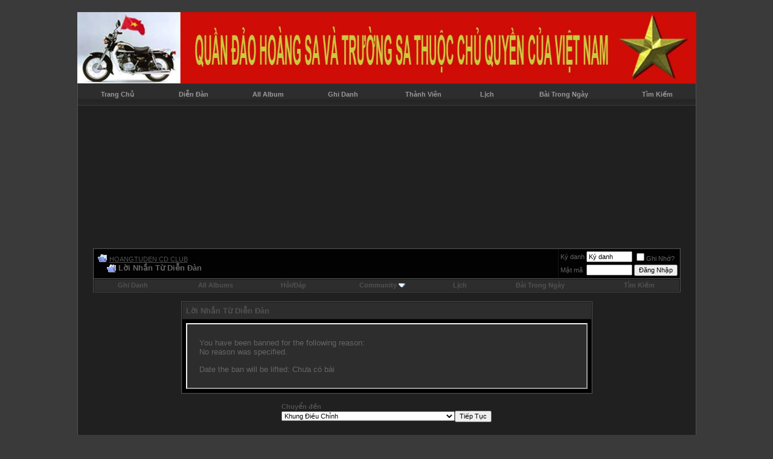

--- FILE ---
content_type: text/html; charset=utf-8
request_url: https://hoangtuden.com/online.php?s=05b396a323cff0d6ea3b66824de7f884
body_size: 7875
content:
<!DOCTYPE html PUBLIC "-//W3C//DTD XHTML 1.0 Transitional//EN" "http://www.w3.org/TR/xhtml1/DTD/xhtml1-transitional.dtd">
<html xmlns="http://www.w3.org/1999/xhtml" dir="ltr" lang="vn">
<head>
<meta name="robots" content="noindex,follow" />
<meta http-equiv="Content-Type" content="text/html; charset=utf-8" />
<meta name="generator" content="vBulletin 3.8.7" />

<meta name="keywords" content="cd club, saigon cd club, scdc, vietnamcdclub, hoangtuden, honda 125T benly, cd rider" />
<meta name="description" content="Sân chơi của CD CLUB" />


<!-- CSS Stylesheet -->
<style type="text/css" id="vbulletin_css">
/**
* vBulletin 3.8.7 CSS
* Style: 'dark futura'; Style ID: 15
*/
body
{
	background: #3A3A3A;
	color: #515151;
	font: 10pt verdana, geneva, lucida, 'lucida grande', arial, helvetica, sans-serif;
		margin: 10px;
		padding: 10px;
}
a:link, body_alink
{
	color: #515151;
}
a:visited, body_avisited
{
	color: #515151;
}
a:hover, a:active, body_ahover
{
	color: #EF5D2A;
}
.page
{
	background: transparent;
	color: #515151;
}
td, th, p, li
{
	font: 10pt verdana, geneva, lucida, 'lucida grande', arial, helvetica, sans-serif;
}
.tborder
{
	background: #151515;
	color: #666666;
	border: 1px solid #515151;
}
.tcat
{
	background: #2D2D2D;
	color: #515151;
	font: bold 10pt verdana, geneva, lucida, 'lucida grande', arial, helvetica, sans-serif;
}
.tcat a:link, .tcat_alink
{
	color: #999999;
	text-decoration: none;
}
.tcat a:visited, .tcat_avisited
{
	color: #999999;
	text-decoration: none;
}
.tcat a:hover, .tcat a:active, .tcat_ahover
{
	color: #EF5D2A;
	text-decoration: underline;
}
.thead
{
	background: #222222 url(images/darkfutura/darkfutura_headbg.gif) repeat-x top left;
	color: #515151;
	font: bold 11px tahoma, verdana, geneva, lucida, 'lucida grande', arial, helvetica, sans-serif;
}
.thead a:link, .thead_alink
{
	color: #515151;
}
.thead a:visited, .thead_avisited
{
	color: #515151;
}
.thead a:hover, .thead a:active, .thead_ahover
{
	color: #EF5D2A;
}
.tfoot
{
	background: #222222 url(images/darkfutura/darkfutura_headbg.gif) repeat-x top left;
	color: #515151;
}
.tfoot a:link, .tfoot_alink
{
	color: #515151;
}
.tfoot a:visited, .tfoot_avisited
{
	color: #515151;
}
.tfoot a:hover, .tfoot a:active, .tfoot_ahover
{
	color: #EF5D2A;
}
.alt1, .alt1Active
{
	background: #020202;
	color: #666666;
}
.alt2, .alt2Active
{
	background: #020202;
	color: #666666;
}
.inlinemod
{
	background: #FFFFCC;
	color: #000000;
}
.wysiwyg
{
	background: #F5F5FF;
	color: #000000;
	font: 10pt verdana, geneva, lucida, 'lucida grande', arial, helvetica, sans-serif;
	margin: 5px 10px 10px 10px;
	padding: 0px;
}
.wysiwyg a:link, .wysiwyg_alink
{
	color: #22229C;
}
.wysiwyg a:visited, .wysiwyg_avisited
{
	color: #22229C;
}
.wysiwyg a:hover, .wysiwyg a:active, .wysiwyg_ahover
{
	color: #FF4400;
}
textarea, .bginput
{
	font: 10pt verdana, geneva, lucida, 'lucida grande', arial, helvetica, sans-serif;
}
.bginput option, .bginput optgroup
{
	font-size: 10pt;
	font-family: verdana, geneva, lucida, 'lucida grande', arial, helvetica, sans-serif;
}
.button
{
	font: 11px verdana, geneva, lucida, 'lucida grande', arial, helvetica, sans-serif;
}
select
{
	font: 11px verdana, geneva, lucida, 'lucida grande', arial, helvetica, sans-serif;
}
option, optgroup
{
	font-size: 11px;
	font-family: verdana, geneva, lucida, 'lucida grande', arial, helvetica, sans-serif;
}
.smallfont
{
	font: 11px verdana, geneva, lucida, 'lucida grande', arial, helvetica, sans-serif;
}
.time
{
	color: #EF5D2A;
}
.navbar
{
	font: 11px verdana, geneva, lucida, 'lucida grande', arial, helvetica, sans-serif;
}
.highlight
{
	color: #EF5D2A;
	font-weight: bold;
}
.fjsel
{
	background: #000000;
	color: #EF5D2A;
}
.fjdpth0
{
	background: #F7F7F7;
	color: #000000;
}
.panel
{
	background: #2D2D2D;
	color: #666666;
	padding: 10px;
	border: 2px outset;
}
.panelsurround
{
	background: #000;
	color: #666666;
}
legend
{
	color: #EF5D2A;
	font: 11px tahoma, verdana, geneva, lucida, 'lucida grande', arial, helvetica, sans-serif;
}
.vbmenu_control
{
	background: #2D2D2D;
	color: #515151;
	font: bold 11px tahoma, verdana, geneva, lucida, 'lucida grande', arial, helvetica, sans-serif;
	padding: 3px 6px 3px 6px;
	white-space: nowrap;
}
.vbmenu_control a:link, .vbmenu_control_alink
{
	color: #515151;
	text-decoration: none;
}
.vbmenu_control a:visited, .vbmenu_control_avisited
{
	color: #515151;
	text-decoration: none;
}
.vbmenu_control a:hover, .vbmenu_control a:active, .vbmenu_control_ahover
{
	color: #515151;
	text-decoration: underline;
}
.vbmenu_popup
{
	background: #000;
	color: #515151;
	border: 1px solid #515151;
}
.vbmenu_option
{
	background: #000;
	font: 11px verdana, geneva, lucida, 'lucida grande', arial, helvetica, sans-serif;
	white-space: nowrap;
	cursor: pointer;
}
.vbmenu_option a:link, .vbmenu_option_alink
{
	text-decoration: none;
}
.vbmenu_option a:visited, .vbmenu_option_avisited
{
	text-decoration: none;
}
.vbmenu_option a:hover, .vbmenu_option a:active, .vbmenu_option_ahover
{
	text-decoration: none;
}
.vbmenu_hilite
{
	background: #2D2D2D;
	font: 11px verdana, geneva, lucida, 'lucida grande', arial, helvetica, sans-serif;
	white-space: nowrap;
	cursor: pointer;
}
.vbmenu_hilite a:link, .vbmenu_hilite_alink
{
	text-decoration: none;
}
.vbmenu_hilite a:visited, .vbmenu_hilite_avisited
{
	text-decoration: none;
}
.vbmenu_hilite a:hover, .vbmenu_hilite a:active, .vbmenu_hilite_ahover
{
	text-decoration: none;
}
/* ***** styling for 'big' usernames on postbit etc. ***** */
.bigusername { font-size: 14pt; }

/* ***** small padding on 'thead' elements ***** */
td.thead, th.thead, div.thead { padding: 4px; }

/* ***** basic styles for multi-page nav elements */
.pagenav a { text-decoration: none; }
.pagenav td { padding: 2px 4px 2px 4px; }

/* ***** de-emphasized text */
.shade, a.shade:link, a.shade:visited { color: #777777; text-decoration: none; }
a.shade:active, a.shade:hover { color: #FF4400; text-decoration: underline; }
.tcat .shade, .thead .shade, .tfoot .shade { color: #DDDDDD; }

/* ***** define margin and font-size for elements inside panels ***** */
.fieldset { margin-bottom: 6px; }
.fieldset, .fieldset td, .fieldset p, .fieldset li { font-size: 11px; }
.headerwrap {
	background-image: url(images/darkfutura/darkfutura_headerbg.gif);
	background-repeat: repeat-x;
	height: 92px;
}
.headerR {
	background-image: url(images/darkfutura/darkfutura_headerR.gif);
	background-repeat: no-repeat;
	height: 92px;
	width: 21px;
}
.headerL {
	background-image: url(images/darkfutura/darkfutura_headerL.gif);
	background-repeat: no-repeat;
	height: 92px;
	width: 21px;
}
.headerwrap .headerlogo img {
	border-top-width: 0px;
	border-right-width: 0px;
	border-bottom-width: 0px;
	border-left-width: 0px;
}

.headerlogo {
	background-image: url(images/darkfutura/darkfutura_logo.gif);
	background-repeat: no-repeat;
	background-position: center top;
	height: 100px;
}
.navwrap {
	background-color: #272727;
	background-image: url(images/darkfutura/darkfutura_navbg.gif);
	background-repeat: repeat-x;
	height: 37px;
	border-right-width: 1px;
	border-left-width: 1px;
	border-right-style: solid;
	border-left-style: solid;
	border-right-color: #525151;
	border-left-color: #525151;
}
.cwrap {
	background-color: #202020;
	border-right-width: 1px;
	border-left-width: 1px;
	border-right-style: solid;
	border-left-style: solid;
	border-right-color: #525151;
	border-left-color: #525151;
}
.footerwrap {
	background-image: url(images/darkfutura/darkfutura_footbg.gif);
	background-repeat: repeat-x;
	height: 33px;
}
.footerL {
	background-image: url(images/darkfutura/darkfutura_footL.gif);
	background-repeat: no-repeat;
	height: 33px;
	width: 21px;
}
.footerR {
	background-image: url(images/darkfutura/darkfutura_footR.gif);
	background-repeat: no-repeat;
	height: 33px;
	width: 21px;
}
#navstyle{
	font-family:Tahoma, Arial, Helvetica, sans-serif;
	font-size: 11px;
	color: #FFFFFF;
	margin-top:0px;
	font-weight: bold;
}
#navstyle a{
	font-family:Tahoma,Arial, Helvetica, sans-serif;
	font-size: 11px;
	color: #999999;
	text-decoration: none;
	font-weight: bold;
}
#navstyle a:hover{
	font-family:Tahoma, Arial, Helvetica, sans-serif;
	font-size: 11px;
	color: #EF5D2A;
	text-decoration: underline;
	font-weight: bold;
}
</style>
<link rel="stylesheet" type="text/css" href="clientscript/vbulletin_important.css?v=387" />


<!-- / CSS Stylesheet -->

<script type="text/javascript" src="clientscript/yui/yahoo-dom-event/yahoo-dom-event.js?v=387"></script>
<script type="text/javascript" src="clientscript/yui/connection/connection-min.js?v=387"></script>
<script type="text/javascript">
<!--
var SESSIONURL = "s=c18eae5e2a20b8ef6005320a39d59bdb&";
var SECURITYTOKEN = "guest";
var IMGDIR_MISC = "images/misc";
var vb_disable_ajax = parseInt("0", 10);
// -->
</script>
<script type="text/javascript" src="clientscript/vbulletin_global.js?v=387"></script>
<script type="text/javascript" src="clientscript/vbulletin_menu.js?v=387"></script>


	<title>HOANGTUDEN CD CLUB</title>

</head>
<body>
<!-- logo -->
<a name="top"></a>
<table width="1024" border="0" align="center" cellpadding="0" cellspacing="0">
  <tr>
    <td class="headerwrap"><table width="100%" border="0" cellspacing="0" cellpadding="0">
      <tr>

	<td><img src="/images/truongsa-hoangsa.jpg" width="1025" height= "118"> <div align="left"
alt="HOANGTUDEN CD CLUB" width="218" height="100"></a></div></td>

	</tr>
    </table></td>
  </tr>
  <tr>
    <td class="navwrap">
    
    
    

       <!-- nav buttons bar -->

    <table id="navstyle" cellpadding="6" cellspacing="0" border="0" width="100%" align="center" style="border-top-width:0px">
    <tr align="center">
<td><a href="index.php?s=c18eae5e2a20b8ef6005320a39d59bdb">Trang Chủ</a></td>
<td><a href="frindex.php?s=c18eae5e2a20b8ef6005320a39d59bdb">Diễn Đàn</a></td>
<td><a href="all_albums.php?s=c18eae5e2a20b8ef6005320a39d59bdb">All Album</a></td>

        
            <td><a href="register.php?s=c18eae5e2a20b8ef6005320a39d59bdb" rel="nofollow">Ghi Danh</a></td>
        
        
       
        <td><a href="memberlist.php?s=c18eae5e2a20b8ef6005320a39d59bdb">Thành Viên</a></td>
        <td><a href="calendar.php?s=c18eae5e2a20b8ef6005320a39d59bdb">Lịch</a></td>
               
            
                
                <td><a href="search.php?s=c18eae5e2a20b8ef6005320a39d59bdb&amp;do=getdaily" accesskey="2">Bài Trong Ngày</a></td>
                
                <td id="navbar_search" ><a href="search.php?s=c18eae5e2a20b8ef6005320a39d59bdb" accesskey="4" rel="nofollow">Tìm Kiếm</a> </td>
            
            
        
        
        
    </tr>
    </table>

<!-- / nav buttons bar -->
    
    
    
    </td>
  </tr>
  <tr>
    <td valign="top" class="cwrap">
<!-- /logo -->

<center>

<br><iframe width="400" height="206" src="//w2.countingdownto.com/604921" frameborder="0"></iframe>
</center>

<!-- content table -->
<!-- open content container -->

<div align="center">
	<div class="page" style="width:100%; text-align:left">
		<div style="padding:0px 25px 0px 25px" align="left">




<br />

<!-- breadcrumb, login, pm info -->
<table class="tborder" cellpadding="6" cellspacing="1" border="0" width="100%" align="center">
<tr>
	<td class="alt1" width="100%">
		
			<table cellpadding="0" cellspacing="0" border="0">
			<tr valign="bottom">
				<td><a href="#" onclick="history.back(1); return false;"><img src="images/misc/navbits_start.gif" alt="Trở lại" border="0" /></a></td>
				<td>&nbsp;</td>
				<td width="100%"><span class="navbar"><a href="frindex.php?s=c18eae5e2a20b8ef6005320a39d59bdb" accesskey="1">HOANGTUDEN CD CLUB</a></span> </td>
			</tr>
			<tr>
				<td class="navbar" style="font-size:10pt; padding-top:1px" colspan="3"><a href="/online.php?s=05b396a323cff0d6ea3b66824de7f884"><img class="inlineimg" src="images/misc/navbits_finallink_ltr.gif" alt="Xem Thống Kê Mới" border="0" /></a> <strong>
	Lời Nhắn Từ Diễn Ðàn

</strong></td>
			</tr>
			</table>
		
	</td>

	<td class="alt2" nowrap="nowrap" style="padding:0px">
		<!-- login form -->
		<form action="login.php?do=login" method="post" onsubmit="md5hash(vb_login_password, vb_login_md5password, vb_login_md5password_utf, 0)">
		<script type="text/javascript" src="clientscript/vbulletin_md5.js?v=387"></script>
		<table cellpadding="0" cellspacing="3" border="0">
		<tr>
			<td class="smallfont" style="white-space: nowrap;"><label for="navbar_username">Ký danh</label></td>
			<td><input type="text" class="bginput" style="font-size: 11px" name="vb_login_username" id="navbar_username" size="10" accesskey="u" tabindex="101" value="Ký danh" onfocus="if (this.value == 'Ký danh') this.value = '';" /></td>
			<td class="smallfont" nowrap="nowrap"><label for="cb_cookieuser_navbar"><input type="checkbox" name="cookieuser" value="1" tabindex="103" id="cb_cookieuser_navbar" accesskey="c" />Ghi Nhớ?</label></td>
		</tr>
		<tr>
			<td class="smallfont"><label for="navbar_password">Mật mã</label></td>
			<td><input type="password" class="bginput" style="font-size: 11px" name="vb_login_password" id="navbar_password" size="10" tabindex="102" /></td>
			<td><input type="submit" class="button" value="Ðăng Nhập" tabindex="104" title="Nhập Tài khoản và Mật khẩu để đăng nhập, hoặc nhấn 'Đăng ký' để tạo một tài khoản mới." accesskey="s" /></td>
		</tr>
		</table>
		<input type="hidden" name="s" value="c18eae5e2a20b8ef6005320a39d59bdb" />
		<input type="hidden" name="securitytoken" value="guest" />
		<input type="hidden" name="do" value="login" />
		<input type="hidden" name="vb_login_md5password" />
		<input type="hidden" name="vb_login_md5password_utf" />
		</form>
		<!-- / login form -->
	</td>

</tr>
</table>
<!-- / breadcrumb, login, pm info -->

<!-- nav buttons bar -->
<div class="tborder" style="padding:1px; border-top-width:0px">
	<table cellpadding="0" cellspacing="0" border="0" width="100%" align="center">
	<tr align="center">
		
		
			<td class="vbmenu_control"><a href="register.php?s=c18eae5e2a20b8ef6005320a39d59bdb" rel="nofollow">Ghi Danh</a></td>
		
		<td class="vbmenu_control"><a href="all_albums.php?s=c18eae5e2a20b8ef6005320a39d59bdb">All Albums</a></td>
		<td class="vbmenu_control"><a rel="help" href="faq.php?s=c18eae5e2a20b8ef6005320a39d59bdb" accesskey="5">Hỏi/Ðáp</a></td>
		
			<td class="vbmenu_control"><a id="community" href="/online.php?&amp;nojs=1#community" rel="nofollow" accesskey="6">Community</a> <script type="text/javascript"> vbmenu_register("community"); </script></td>
		
		<td class="vbmenu_control"><a href="calendar.php?s=c18eae5e2a20b8ef6005320a39d59bdb">Lịch</a></td>
		
			
				
				<td class="vbmenu_control"><a href="search.php?s=c18eae5e2a20b8ef6005320a39d59bdb&amp;do=getdaily" accesskey="2">Bài Trong Ngày</a></td>
				
				<td class="vbmenu_control"><a id="navbar_search" href="search.php?s=c18eae5e2a20b8ef6005320a39d59bdb" accesskey="4" rel="nofollow">Tìm Kiếm</a> </td>
			
			
		
		
		
		</tr>
	</table>
</div>
<!-- / nav buttons bar -->

<br />






<!-- NAVBAR POPUP MENUS -->

	
	<!-- community link menu -->
	<div class="vbmenu_popup" id="community_menu" style="display:none;margin-top:3px" align="left">
		<table cellpadding="4" cellspacing="1" border="0">
		<tr><td class="thead">Community Links</td></tr>
		
		
		
					<tr><td class="vbmenu_option"><a href="album.php?s=c18eae5e2a20b8ef6005320a39d59bdb">Ảnh và Album</a></td></tr>
		
		
		
			<tr><td class="vbmenu_option"><a href="memberlist.php?s=c18eae5e2a20b8ef6005320a39d59bdb">Thành Viên</a></td></tr>
		
		
		</table>
	</div>
	<!-- / community link menu -->
	
	
	
	<!-- header quick search form -->
	<div class="vbmenu_popup" id="navbar_search_menu" style="display:none;margin-top:3px" align="left">
		<table cellpadding="4" cellspacing="1" border="0">
		<tr>
			<td class="thead">Kiếm Trong Diễn Ðàn</td>
		</tr>
		<tr>
			<td class="vbmenu_option" title="nohilite">
				<form action="search.php?do=process" method="post">

					<input type="hidden" name="do" value="process" />
					<input type="hidden" name="quicksearch" value="1" />
					<input type="hidden" name="childforums" value="1" />
					<input type="hidden" name="exactname" value="1" />
					<input type="hidden" name="s" value="c18eae5e2a20b8ef6005320a39d59bdb" />
					<input type="hidden" name="securitytoken" value="guest" />
					<div><input type="text" class="bginput" name="query" size="25" tabindex="1001" /><input type="submit" class="button" value="Tiếp Tục" tabindex="1004" /></div>
					<div style="margin-top:6px">
						<label for="rb_nb_sp0"><input type="radio" name="showposts" value="0" id="rb_nb_sp0" tabindex="1002" checked="checked" />Hiện theo chủ đề</label>
						&nbsp;
						<label for="rb_nb_sp1"><input type="radio" name="showposts" value="1" id="rb_nb_sp1" tabindex="1003" />Hiện theo bài viết</label>
					</div>
				</form>
			</td>
		</tr>
		
		<tr>
			<td class="vbmenu_option"><a href="tags.php?s=c18eae5e2a20b8ef6005320a39d59bdb" rel="nofollow">Tìm nhãn</a></td>
		</tr>
		
		<tr>
			<td class="vbmenu_option"><a href="search.php?s=c18eae5e2a20b8ef6005320a39d59bdb" accesskey="4" rel="nofollow">Kiếm Chi Tiết</a></td>
		</tr>
		<tr>
	<td class="vbmenu_option"><a href="post_thanks.php?s=c18eae5e2a20b8ef6005320a39d59bdb&amp;do=findallthanks">Find All Thanked Posts</a></td>
</tr>
		</table>
	</div>
	<!-- / header quick search form -->
	
	
	
<!-- / NAVBAR POPUP MENUS -->

<!-- PAGENAV POPUP -->
	<div class="vbmenu_popup" id="pagenav_menu" style="display:none">
		<table cellpadding="4" cellspacing="1" border="0">
		<tr>
			<td class="thead" nowrap="nowrap">Tới trang...</td>
		</tr>
		<tr>
			<td class="vbmenu_option" title="nohilite">
			<form action="frindex.php" method="get" onsubmit="return this.gotopage()" id="pagenav_form">
				<input type="text" class="bginput" id="pagenav_itxt" style="font-size:11px" size="4" />
				<input type="button" class="button" id="pagenav_ibtn" value="Tiếp Tục" />
			</form>
			</td>
		</tr>
		</table>
	</div>
<!-- / PAGENAV POPUP -->







<table class="tborder" cellpadding="6" cellspacing="1" border="0" width="70%" align="center">
<tr>
	<td class="tcat">Lời Nhắn Từ Diễn Ðàn</td>
</tr>
<tr>
	<td class="panelsurround" align="center">
	<div class="panel">
		<div align="left">

		
			<!-- main error message -->


			<div style="margin: 10px"><p>You have been banned for the following reason:<br />
No reason was specified.</p>

<p>Date the ban will be lifted: Chưa có bài</p></div>


			<!-- / main error message -->
		

		</div>
	</div>
	<!--
	<div style="margin-top:6px">
		<input type="submit" class="button" value="Trở lại" accesskey="s" onclick="history.back(1); return false" />
	</div>
	-->
	</td>
</tr>
</table>

<br />


<!-- forum jump -->
<table cellpadding="0" cellspacing="0" border="0" align="center">
<tr>
	<td><div class="smallfont" style="text-align:left; white-space:nowrap">
	<form action="forumdisplay.php" method="get">
	<input type="hidden" name="s" value="c18eae5e2a20b8ef6005320a39d59bdb" />
	<input type="hidden" name="daysprune" value="" />
	<strong>Chuyển đến</strong><br />
	<select name="f" onchange="this.form.submit();">
		<optgroup label="Chức Năng">
			<option value="cp" >Khung Ðiều Chỉnh</option>
			<option value="pm" >Nhắn tin</option>
			<option value="subs" >Ðang theo dõi</option>
			<option value="wol" >Phúc Trình Vãng Lai</option>
			<option value="search" >Kiếm Trong Diễn Ðàn</option>
			<option value="home" >Trang Ðầu</option>
		</optgroup>
		
		<optgroup label="Diễn Ðàn">
		<option value="64" class="fjdpth0" > Đại hội bầu cử Ban Điều Hành nhiệm kỳ 2009-2010</option>
<option value="5" class="fjdpth0" > THÔNG TIN CHUNG</option>
<option value="12" class="fjdpth1" >&nbsp; &nbsp;  Nội quy Diễn Đàn</option>
<option value="13" class="fjdpth1" >&nbsp; &nbsp;  Hoạt động xã hội</option>
<option value="14" class="fjdpth1" >&nbsp; &nbsp;  Xây dựng diễn đàn</option>
<option value="46" class="fjdpth1" >&nbsp; &nbsp;  Gia Đình HTĐ</option>
<option value="48" class="fjdpth1" >&nbsp; &nbsp;  Kho tư liệu</option>
<option value="4" class="fjdpth0" > CD BENLY VÀ CÁC LOẠI XE KHÁC</option>
<option value="15" class="fjdpth1" >&nbsp; &nbsp;  Thông tin chung về xe CD</option>
<option value="16" class="fjdpth1" >&nbsp; &nbsp;  Honda CD &amp; bạn</option>
<option value="19" class="fjdpth1" >&nbsp; &nbsp;  Tiệm sửa xe</option>
<option value="20" class="fjdpth2" >&nbsp; &nbsp; &nbsp; &nbsp;  Kinh nghiệm sửa xe Honda CD Benly</option>
<option value="21" class="fjdpth2" >&nbsp; &nbsp; &nbsp; &nbsp;  &quot;Độ&quot; xe</option>
<option value="30" class="fjdpth2" >&nbsp; &nbsp; &nbsp; &nbsp;  Bảo dưỡng, kỹ thuật và các vấn đề khác</option>
<option value="37" class="fjdpth1" >&nbsp; &nbsp;  Xe đó đây</option>
<option value="3" class="fjdpth0" > DẶM TRƯỜNG THIÊN LÝ</option>
<option value="22" class="fjdpth1" >&nbsp; &nbsp;  CD Club Tour</option>
<option value="43" class="fjdpth2" >&nbsp; &nbsp; &nbsp; &nbsp;  Sinh Nhật Hoangtuden 1</option>
<option value="58" class="fjdpth2" >&nbsp; &nbsp; &nbsp; &nbsp;  Sinh nhật Hoangtuden 2</option>
<option value="69" class="fjdpth2" >&nbsp; &nbsp; &nbsp; &nbsp;  Sinh nhật Hoangtuden 3</option>
<option value="73" class="fjdpth2" >&nbsp; &nbsp; &nbsp; &nbsp;  Sinh Nhật Hoangtuden 4</option>
<option value="77" class="fjdpth2" >&nbsp; &nbsp; &nbsp; &nbsp;  Sinh Nhật Hoangtuden 5</option>
<option value="80" class="fjdpth2" >&nbsp; &nbsp; &nbsp; &nbsp;  Sinh Nhật Hoangtuden 6</option>
<option value="82" class="fjdpth2" >&nbsp; &nbsp; &nbsp; &nbsp;  Sinh nhật Hoàngtuden 7</option>
<option value="86" class="fjdpth2" >&nbsp; &nbsp; &nbsp; &nbsp;  Hot hot !!! Sinh nhật Hoangtuden 8</option>
<option value="87" class="fjdpth2" >&nbsp; &nbsp; &nbsp; &nbsp;  Sinh nhật Hoangtuden 9</option>
<option value="88" class="fjdpth2" >&nbsp; &nbsp; &nbsp; &nbsp;  Sinh nhật Hoangtuden 10</option>
<option value="89" class="fjdpth2" >&nbsp; &nbsp; &nbsp; &nbsp;  Sinh nhật Hoangtuden 11</option>
<option value="90" class="fjdpth2" >&nbsp; &nbsp; &nbsp; &nbsp;  Sinh nhật Hoangtuden 12</option>
<option value="23" class="fjdpth1" >&nbsp; &nbsp;  Kinh nghiệm đi đường</option>
<option value="72" class="fjdpth2" >&nbsp; &nbsp; &nbsp; &nbsp;  Kỹ năng dã ngoại</option>
<option value="24" class="fjdpth1" >&nbsp; &nbsp;  Nhật ký những chuyến đi</option>
<option value="34" class="fjdpth1" >&nbsp; &nbsp;  Mọi miền đất nước</option>
<option value="50" class="fjdpth2" >&nbsp; &nbsp; &nbsp; &nbsp;  Miền Bắc</option>
<option value="51" class="fjdpth2" >&nbsp; &nbsp; &nbsp; &nbsp;  Miền Trung</option>
<option value="52" class="fjdpth2" >&nbsp; &nbsp; &nbsp; &nbsp;  Miền Nam</option>
<option value="62" class="fjdpth1" >&nbsp; &nbsp;  Bước ra thế giới</option>
<option value="6" class="fjdpth0" > HỘI QUÁN TAO ĐÀN</option>
<option value="17" class="fjdpth1" >&nbsp; &nbsp;  Thành viên tự giới thiệu</option>
<option value="26" class="fjdpth1" >&nbsp; &nbsp;  Văn nghệ - Thơ ca</option>
<option value="27" class="fjdpth1" >&nbsp; &nbsp;  Thể thao - Giải trí</option>
<option value="59" class="fjdpth2" >&nbsp; &nbsp; &nbsp; &nbsp;  Trò chơi CHINH PHỤC ĐỈNH OMEGA</option>
<option value="75" class="fjdpth2" >&nbsp; &nbsp; &nbsp; &nbsp;  Giải Bóng Đá Hoàng Tử Đen Cup Lần I</option>
<option value="76" class="fjdpth2" >&nbsp; &nbsp; &nbsp; &nbsp;  CLB XE ĐẠP HOÀNG TỬ ĐEN</option>
<option value="28" class="fjdpth2" >&nbsp; &nbsp; &nbsp; &nbsp;  Phim về xe moto</option>
<option value="31" class="fjdpth1" >&nbsp; &nbsp;  Nhiếp ảnh đường xa</option>
<option value="57" class="fjdpth2" >&nbsp; &nbsp; &nbsp; &nbsp;  Hình ảnh sưu tầm</option>
<option value="49" class="fjdpth1" >&nbsp; &nbsp;  Tùy bút</option>
<option value="7" class="fjdpth0" > NHỮNG NGƯỜI BẠN</option>
<option value="35" class="fjdpth1" >&nbsp; &nbsp;  Đồng Nai CD Club</option>
<option value="36" class="fjdpth1" >&nbsp; &nbsp;  Những nhóm khác</option>
<option value="42" class="fjdpth1" >&nbsp; &nbsp;  Bình Dương CD Club (BCDC)</option>
<option value="67" class="fjdpth1" >&nbsp; &nbsp;  CLB CDbenly Thăng Long - Hà Nội</option>
<option value="8" class="fjdpth0" > LINH TINH</option>
<option value="29" class="fjdpth1" >&nbsp; &nbsp;  HTĐ 1080</option>
<option value="10" class="fjdpth1" >&nbsp; &nbsp;  Xả xúp pắp</option>
<option value="18" class="fjdpth1" >&nbsp; &nbsp;  Thông tin offline</option>
<option value="68" class="fjdpth0" > CHỢ TRỜI</option>
<option value="38" class="fjdpth1" >&nbsp; &nbsp;  Mua</option>
<option value="39" class="fjdpth1" >&nbsp; &nbsp;  Bán</option>
<option value="61" class="fjdpth1" >&nbsp; &nbsp;  Đấu giá</option>

		</optgroup>
		
	</select><input type="submit" class="button" value="Tiếp Tục"  />
	</form>
</div></td>
</tr>
</table>
<!-- / forum jump -->


<br />



<br />
<div class="smallfont" align="center">Múi giờ GMT +7. Hiện tại là <span class="time">04:34 PM</span>.</div>
<br />


		</div>
	</div>
</div>

<!-- / close content container -->
<!-- /content area table -->
			<!-- Vietnamese keyboard -->
			<script>
			<!--
			var folder="./clientscript/";
			//-->
			</script>
			<script language='javascript1.3' src='./clientscript/vbulletin_kb_ctrl.js'></script>
			<!-- / Vietnamese keyboard -->
		

<form action="frindex.php" method="get" style="clear:left">

<table cellpadding="6" cellspacing="0" border="0" width="100%" class="page" align="center">
<tr>
	
		<td class="tfoot">
			<select name="styleid" onchange="switch_id(this, 'style')">
				<optgroup label="Xin Chọn Giao Diện">
					<option value="18" class="" >-- Christmas</option>
<option value="15" class="" selected="selected">-- dark futura</option>
<option value="19" class="" >-- Xuan Tan Mao</option>
<option value="21" class="" >-- Sosumi</option>

				</optgroup>
			</select>
		</td>
	
	
		<td class="tfoot">
			<select name="langid" onchange="switch_id(this, 'lang')">
				<optgroup label="Chọn Ngôn Ngữ">
					<option value="1" class="" >-- English (US)</option>
<option value="3" class="" selected="selected">-- Vietnamese</option>

				</optgroup>
			</select>
		</td>
	
	<td class="tfoot" align="right" width="100%">
		<div class="smallfont">
			<strong>
				<a href="sendmessage.php?s=c18eae5e2a20b8ef6005320a39d59bdb" rel="nofollow" accesskey="9">Liên Lạc</a> -
				
				
				
				<a href="archive/index.php">Lưu Trữ</a> -
				
				
				
				<a href="#top" onclick="self.scrollTo(0, 0); return false;">Trở Lên Trên</a>
			</strong>
		</div>
	</td>
</tr>
</table>

<br />

<div align="center">
	<div class="smallfont" align="center">
	<!-- Do not remove this copyright notice -->
	Powered by: vBulletin v3.x.x
 Copyright &copy;2000-2026, Jelsoft Enterprises Ltd.
	<!-- Do not remove this copyright notice -->
	</div>

	<div class="smallfont" align="center">
	<!-- Do not remove cronimage or your scheduled tasks will cease to function -->
	
	<!-- Do not remove cronimage or your scheduled tasks will cease to function -->

	
	</div>
</div>

</form>




<script type="text/javascript">
<!--
	// Main vBulletin Javascript Initialization
	vBulletin_init();
//-->
</script>

</body>
</html>

--- FILE ---
content_type: application/javascript
request_url: https://hoangtuden.com/clientscript/vbulletin_kb_ctrl.js
body_size: 10330
content:
/*======================================================================*\
|| #################################################################### ||
|| #           Vietnamese Keyboard ™ | Product for vBulletin          # ||
|| #                           July 21, 2006                          # ||
|| #################################################################### ||
\*======================================================================*/

// ################################ Set Default ################################

//VietTyping 1:ON, 0:OFF
on_off=1 
//VietTyping-mode 0:Auto, 1:Telex, 2:Vni, 3:VIQR
mod=0 
//Check vietnamese word  0:No-check, 1:Yes
dockspell=1 
//0,1  0=hoa`; 1=ho`a
Old=1 
//Input the id of the fields you don't want to let users type Vietnamese in, separated by a comma (,)
va="tb_homepage,imagestamp".split(',') 
///if not use cookies set this to 0
WebCookie=1 

// ####################### From here please don't change #######################

//Set id for Control Panel
radioID="auto,telex,vni,viqr,off,ckspell,old".split(",")

var agt=navigator.userAgent.toLowerCase(),alphabet="QWERTYUIOPASDFGHJKLZXCVBNM\ ",them,spellerr,setCookie,getCookie
var is_ie=((agt.indexOf("msie")!=-1)&&(agt.indexOf("opera")==-1)),S,F,J,R,X,D,oc,sk,saveStr,wi,frame,is_opera=false,D2,isKHTML=false
var ver=0,support=true,changed=false,specialChange=false,uni,uni2,g,h,SFJRX,DAWEO,Z,AEO,moc,trang,kl=0,tw5,range=null,doc,fID=document.getElementsByTagName("iframe")
skey=new Array(97,226,259,101,234,105,111,244,417,117,432,121,65,194,258,69,202,73,79,212,416,85,431,89)
var skey2="a,a,a,e,e,i,o,o,o,u,u,y,A,A,A,E,E,I,O,O,O,U,U,Y".split(','),A,E,O,whit=false,english="ĐÂĂƠƯÊÔ",lowen="đâăơưêô",ds1="d,D".split(","),db1=new Array(273,272)
os1="o,O,ơ,Ơ,ó,Ó,ò,Ò,ọ,Ọ,ỏ,Ỏ,õ,Õ,ớ,Ớ,ờ,Ờ,ợ,Ợ,ở,Ở,ỡ,Ỡ".split(","),ob1="ô,Ô,ô,Ô,ố,Ố,ồ,Ồ,ộ,Ộ,ổ,Ổ,ỗ,Ỗ,ố,Ố,ồ,Ồ,ộ,Ộ,ổ,Ổ,ỗ,Ỗ".split(",")
mocs1="o,O,ô,Ô,u,U,ó,Ó,ò,Ò,ọ,Ọ,ỏ,Ỏ,õ,Õ,ú,Ú,ù,Ù,ụ,Ụ,ủ,Ủ,ũ,Ũ,ố,Ố,ồ,Ồ,ộ,Ộ,ổ,Ổ,ỗ,Ỗ".split(",");mocb1="ơ,Ơ,ơ,Ơ,ư,Ư,ớ,Ớ,ờ,Ờ,ợ,Ợ,ở,Ở,ỡ,Ỡ,ứ,Ứ,ừ,Ừ,ự,Ự,ử,Ử,ữ,Ữ,ớ,Ớ,ờ,Ờ,ợ,Ợ,ở,Ở,ỡ,Ỡ".split(",")
trangs1="a,A,â,Â,á,Á,à,À,ạ,Ạ,ả,Ả,ã,Ã,ấ,Ấ,ầ,Ầ,ậ,Ậ,ẩ,Ẩ,ẫ,Ẫ".split(",");trangb1="ă,Ă,ă,Ă,ắ,Ắ,ằ,Ằ,ặ,Ặ,ẳ,Ẳ,ẵ,Ẵ,ắ,Ắ,ằ,Ằ,ặ,Ặ,ẳ,Ẳ,ẵ,Ẵ".split(",")
as1="a,A,ă,Ă,á,Á,à,À,ạ,Ạ,ả,Ả,ã,Ã,ắ,Ắ,ằ,Ằ,ặ,Ặ,ẳ,Ẳ,ẵ,Ẵ,ế,Ế,ề,Ề,ệ,Ệ,ể,Ể,ễ,Ễ".split(",");ab1="â,Â,â,Â,ấ,Ấ,ầ,Ầ,ậ,Ậ,ẩ,Ẩ,ẫ,Ẫ,ấ,Ấ,ầ,Ầ,ậ,Ậ,ẩ,Ẩ,ẫ,Ẫ,é,É,è,È,ẹ,Ẹ,ẻ,Ẻ,ẽ,Ẽ".split(",")
es1="e,E,é,É,è,È,ẹ,Ẹ,ẻ,Ẻ,ẽ,Ẽ".split(",");eb1="ê,Ê,ế,Ế,ề,Ề,ệ,Ệ,ể,Ể,ễ,Ễ".split(",")
arA="á,à,ả,ã,ạ,a,Á,À,Ả,Ã,Ạ,A".split(',');mocrA="ó,ò,ỏ,õ,ọ,o,ú,ù,ủ,ũ,ụ,u,Ó,Ò,Ỏ,Õ,Ọ,O,Ú,Ù,Ủ,Ũ,Ụ,U".split(',');erA="é,è,ẻ,ẽ,ẹ,e,É,È,Ẻ,Ẽ,Ẹ,E".split(',');orA="ó,ò,ỏ,õ,ọ,o,Ó,Ò,Ỏ,Õ,Ọ,O".split(',')
aA="ấ,ầ,ẩ,ẫ,ậ,â,Ấ,Ầ,Ẩ,Ẫ,Ậ,Â".split(',');mocA="ớ,ờ,ở,ỡ,ợ,ơ,ứ,ừ,ử,ữ,ự,ư,Ớ,Ờ,Ở,Ỡ,Ợ,Ơ,Ứ,Ừ,Ử,Ữ,Ự,Ư".split(',');trangA="ắ,ằ,ẳ,ẵ,ặ,ă,Ắ,Ằ,Ẳ,Ẵ,Ặ,Ă".split(',');eA="ế,ề,ể,ễ,ệ,ê,Ế,Ề,Ể,Ễ,Ệ,Ê".split(',');oA="ố,ồ,ổ,ỗ,ộ,ô,Ố,Ồ,Ổ,Ỗ,Ộ,Ô".split(',')

function notWord(w) {
	var str="\ \r\n#,\\;.:-_()<>+-*/=?!\"$%{}[]\'~|^\@\&\t"+fcc(160)
	return (str.indexOf(w)>=0)
}
function nan(w) {
	if ((isNaN(w))||(w=='e')) return true
	else return false
}
function mozGetText(obj) {
	var v,pos,w="";g=1
	v=(obj.data)?obj.data:obj.value
	if(v.length<=0) return false
	if(!obj.data) {
		if(!obj.setSelectionRange) return false
		pos=obj.selectionStart
	} else pos=obj.pos
	if(obj.selectionStart!=obj.selectionEnd) return new Array("",pos)
	while(1) {
		if(pos-g<0) break
		else if(notWord(v.substr(pos-g,1))) { if(v.substr(pos-g,1)=="\\") w=v.substr(pos-g,1)+w; break }
		else w=v.substr(pos-g,1)+w; g++
	}
	return new Array(w,pos)
}
function start(obj,key) {
	var w="",nnc;oc=obj;uni2=false
	if(mod==0) { uni="D,A,E,O,W,W".split(','); uni2="9,6,6,6,7,8".split(','); D2="DAWEO6789" }
	else if(mod==1) { uni="D,A,E,O,W,W".split(','); D2="DAWEO" }
	else if(mod==2) { uni="9,6,6,6,7,8".split(','); D2="6789" }
	else if(mod==3) { uni="D,^,^,^,+,(".split(','); D2="D^+(" }
	if(!is_ie) {
		key=fcc(key.which)
		w=mozGetText(obj)
		if(D2.indexOf(up(key))>=0) nnc=true
		else nnc=false
		if((!w)||(obj.sel)) return
		main(w[0],key,w[1],uni,nnc)
		if(!dockspell) w=mozGetText(obj)
		if((w)&&(uni2)&&(!changed)) main(w[0],key,w[1],uni2,nnc)
	} else {
		obj=ieGetText(obj)
		if(obj) {
			var sT=obj.cW.text
			w=main(obj.cW.text,key,0,uni,false)
			if((uni2)&&((w==sT)||(typeof(w)=='undefined'))) w=main(obj.cW.text,key,0,uni2,false)
			if(w) obj.cW.text=w
		}
	}
	if(D2.indexOf(up(key))>=0) {
		if(!is_ie) {
			w=mozGetText(obj)
			if(!w) return
			normC(w[0],key,w[1])
		} else if(typeof(obj)=="object") { 
			obj=ieGetText(obj)
			if(obj) {
				w=obj.cW.text
				if(!changed) { w+=key; changed=true }
				obj.cW.text=w
				w=normC(w,key,0)
				if(w) { obj=ieGetText(obj); obj.cW.text=w }
			}
		} 
	}
}
function ieGetText(obj) {
	var caret=obj.document.selection.createRange(),w=""
	if(caret.text) caret.text=""
	else {
		while(1) {
			caret.moveStart("character",-1)
			if(w.length==caret.text.length) break
			w=caret.text
			if(notWord(w.charAt(0))) {
				if(w.charCodeAt(0)==13) w=w.substr(2)
				else if(w.charAt(0)!="\\") w=w.substr(1)
				break
			}
		}
	}
	if(w.length) {
		caret.collapse(false)
		caret.moveStart("character",-w.length)
		obj.cW=caret.duplicate()
		return obj
	} else return false
}
function ie_replaceChar(w,pos,c) {
	var r="",uc=0
	if(isNaN(c)) uc=up(c)
	if((whit)&&(up(w.substr(w.length-pos-1,1))=='U')&&(pos!=1)&&(up(w.substr(w.length-pos-2,1))!='Q')) {
		whit=false
		if((up(unV(fcc(c)))=="Ơ")||(uc=="O")) {
			if(w.substr(w.length-pos-1,1)=='u') r=fcc(432)
			else r=fcc(431)
		}
		if(uc=="O") {
			if(c=="o") c=417
			else c=416
		}
	}
	if(!isNaN(c)) {
		changed=true;r+=fcc(c)
		return w.substr(0,w.length-pos-r.length+1)+r+w.substr(w.length-pos+1)
	} else return w.substr(0,w.length-pos)+c+w.substr(w.length-pos+1)
}
function tr(k,w,by,sf,i) {
	var r,pos=findC(w,k,sf)
	if(pos) {
		if(pos[1]) {
			if(is_ie) return ie_replaceChar(w,pos[0],pos[1])
			else return replaceChar(oc,i-pos[0],pos[1])
		} else {
			var c,pC=w.substr(w.length-pos,1),cmp;r=sf
			for(g=0;g<r.length;g++) {
				if((nan(r[g]))||(r[g]=="e")) cmp=pC
				else cmp=pC.charCodeAt(0)
				if(cmp==r[g]) {
					if(!nan(by[g])) c=by[g]
					else c=by[g].charCodeAt(0)
					if(is_ie) return ie_replaceChar(w,pos,c)
					else return replaceChar(oc,i-pos,c)
				}
			}
		}
	}
	return false
}
function main(w,k,i,a,nnc) {
	var uk=up(k),bya=new Array(db1,ab1,eb1,ob1,mocb1,trangb1),got=false,t="d,D,a,A,a,A,o,O,u,U,e,E,o,O".split(",")
	var sfa=new Array(ds1,as1,es1,os1,mocs1,trangs1),by=new Array(),sf=new Array()
	if((mod==2)||((mod==0)&&(a[0]=="9"))) {
		DAWEO="6789";SFJRX="12534";S="1";F="2";J="5";R="3";X="4";Z="0";D="9";FRX="234";AEO="6";moc="7";trang="8";them="678";A="^";E="^";O="^"
	} else if(mod==3) {
		DAWEO="^+(D";SFJRX="'`.?~";S="'";F="`";J=".";R="?";X="~";Z="-";D="D";FRX="`?~";AEO="^";moc="+";trang="(";them="^+(";A="^";E="^";O="^"
	} else if((mod==1)||((mod==0)&&(a[0]=="D"))) {
		SFJRX="SFJRX";DAWEO="DAWEO";D='D';S='S';F='F';J='J';R='R';X='X';Z='Z';FRX="FRX";them="AOEW";trang="W";moc="W";A="A";E="E";O="O"
	}
	if(SFJRX.indexOf(uk)>=0) {
		var ret=sr(w,k,i); got=true
		if(ret) return ret
	} else if(uk==Z) {
		sf=repSign(null)
		for(h=0;h<english.length;h++) {
			sf[sf.length]=lowen.charCodeAt(h)
			sf[sf.length]=english.charCodeAt(h)
		}
		for(h=0;h<5;h++) for(g=0;g<skey.length;g++) by[by.length]=skey[g]
		for(h=0;h<t.length;h++) by[by.length]=t[h]
		got=true
	}
	else for(h=0;h<a.length;h++) if(a[h]==uk) { got=true; by=by.concat(bya[h]); sf=sf.concat(sfa[h]) }
	if(uk==moc) whit=true;
	if(!got) {
		if(nnc) return
		return normC(w,k,i)
	}
	return DAWEOZ(k,w,by,sf,i,uk)
}
function DAWEOZ(k,w,by,sf,i,uk) { if((DAWEO.indexOf(uk)>=0)||(Z.indexOf(uk)>=0)) return tr(k,w,by,sf,i) }
function normC(w,k,i) {
	var uk=up(k),u=repSign(null),fS,c,j,space=(k.charCodeAt(0)==32)?true:false
	if((!is_ie)&&(space)) return
	for(j=1;j<=w.length;j++) {
		for(h=0;h<u.length;h++) {
			if(u[h]==w.charCodeAt(w.length-j)) {
				if(h<=23) fS=S
				else if(h<=47) fS=F
				else if(h<=71) fS=J
				else if(h<=95) fS=R
				else fS=X
				c=skey[h%24]; if((alphabet.indexOf(uk)<0)&&(D2.indexOf(uk)<0)) return w; w=unV(w)
				if((!space)&&(!changed)) w+=k
				if(!is_ie) {
					var sp=oc.selectionStart,pos=sp
					if(!changed) {
						var sst=oc.scrollTop;pos+=k.length
						if(!oc.data) { oc.value=oc.value.substr(0,sp)+k+oc.value.substr(oc.selectionEnd);changed=true;oc.scrollTop=sst }
						else { oc.insertData(oc.pos,k);oc.pos++;range.setEnd(oc,oc.pos);specialChange=true }
					}
					if(!oc.data) oc.setSelectionRange(pos,pos)
					if(!ckspell(w,fS)) {
						replaceChar(oc,i-j,c)
						if(!oc.data) {
							var a=new Array(D)
							main(w,fS,pos,a,false)
						} else {
							var ww=mozGetText(oc)
							var a=new Array(D)
							main(ww[0],fS,ww[1],a,false)
						}
					}
				} else {
					var ret=sr(w,fS,0)
					if((space)&&(ret)) ret+=fcc(32)
					if(ret) return ret
				}
			}
		}
	}
}
function nospell(w,k) { return false }
function ckspell(w,k) {
	w=unV(w); var exc="UOU,IEU".split(','),z,next=true,noE="UU,UOU,UOI,IEU,AO,IA,AI,AY,AU,AO".split(','),noBE="YEU",test,a,b
	var check=true,noM="UE,UYE,IU,EU,UY".split(','),noMT="AY,AU".split(','),noT="UA",t=-1,notV2="IAO"
	var uw=up(w),tw=uw,update=false,gi="IO",noAOEW="OE,OO,AO,EO,IA,AI".split(','),noAOE="OA"
	var notViet="AA,AE,EE,OU,YY,YI,IY,EY,EA,EI,II,IO,YO,YA,OOO".split(','),uk=up(k),twE,uw2=unV2(uw)
	var vSConsonant="B,C,D,G,H,K,L,M,N,P,Q,R,S,T,V,X".split(','),vDConsonant="CH,GI,KH,NGH,GH,NG,NH,PH,QU,TH,TR".split(',')
	var vDConsonantE="CH,NG,NH".split(','),sConsonant="C,P,T,CH".split(','),vSConsonantE="C,M,N,P,T".split(',')
	var noNHE="O,U,IE,Ô,Ơ,Ư,IÊ,Ă,Â,UYE,UYÊ,UO,ƯƠ,ƯO,UƠ,UA,ƯA,OĂ,OE,OÊ".split(','),oMoc="UU,UOU".split(',')
	if(FRX.indexOf(uk)>=0) for(a=0;a<sConsonant.length;a++) if(uw.substr(uw.length-sConsonant[a].length,sConsonant[a].length)==sConsonant[a]) return true
	for(a=0;a<uw.length;a++) {
		if("FJZW1234567890".indexOf(uw.substr(a,1))>=0) return true
		for(b=0;b<notViet.length;b++) {
			if(uw2.substr(a,notViet[b].length)==notViet[b]) {
				for(z=0;z<exc.length;z++) if(uw2.indexOf(exc[z])>=0) next=false
				if((next)&&((gi.indexOf(notViet[b])<0)||(a<=0)||(uw2.substr(a-1,1)!='G'))) return true
			}
		}
	}
	for(b=0;b<vDConsonant.length;b++) if(tw.indexOf(vDConsonant[b])==0){tw=tw.substr(vDConsonant[b].length);update=true;t=b;break}
	if(!update) for(b=0;b<vSConsonant.length;b++) if(tw.indexOf(vSConsonant[b])==0){tw=tw.substr(1);break}
	update=false;twE=tw
	for(b=0;b<vDConsonantE.length;b++) {
		if(tw.substr(tw.length-vDConsonantE[b].length)==vDConsonantE[b]) {
			tw=tw.substr(0,tw.length-vDConsonantE[b].length)
			if(b==2){
				for(z=0;z<noNHE.length;z++) if(tw==noNHE[z]) return true
				if((uk==trang)&&((tw=="OA")||(tw=="A"))) return true
			}
			update=true;break
		}
	}
	if(!update) for(b=0;b<vSConsonantE.length;b++) if(tw.substr(tw.length-1)==vSConsonantE[b]){tw=tw.substr(0,tw.length-1);break}
	if(tw) {
		for(a=0;a<vDConsonant.length;a++) {
			for(b=0;b<tw.length;b++) { if(tw.substr(b,vDConsonant[a].length)==vDConsonant[a]) return true }
		}
		for(a=0;a<vSConsonant.length;a++) { if(tw.indexOf(vSConsonant[a])>=0) return true }
	}
	test=tw.substr(0,1)
	if((t==3)&&((test=="A")||(test=="O")||(test=="U")||(test=="Y"))) return true
	if((t==5)&&((test=="E")||(test=="I")||(test=="Y"))) return true
	uw2=unV2(tw)
	if(uw2==notV2) return true
	if(tw!=twE) for(z=0;z<noE.length;z++) if(uw2==noE[z]) return true
	if((tw!=uw)&&(uw2==noBE)) return true
	if(uk!=moc) for(z=0;z<oMoc.length;z++) if(tw==oMoc[z]) return true
	if((uw2.indexOf('UYE')>0)&&(uk=='E')) check=false
	if((them.indexOf(uk)>=0)&&(check)) {
		for(a=0;a<noAOEW.length;a++) if(uw2.indexOf(noAOEW[a])>=0) return true
		if(uk!=trang) if(uw2==noAOE) return true
		if((uk==trang)&&(trang!='W')) if(uw2==noT) return true
		if(uk==moc) for(a=0;a<noM.length;a++) if(uw2==noM[a]) return true
		if((uk==moc)||(uk==trang)) for(a=0;a<noMT.length;a++) if(uw2==noMT[a]) return true
	}
	tw5=tw
	if((uw2.charCodeAt(0)==272)||(uw2.charCodeAt(0)==273)) { if(uw2.length>4) return true }
	else if(uw2.length>3) return true
	return false
}
function DAWEOF(cc,k) {
	var ret=new Array(),kA=new Array(A,moc,trang,E,O),z,a;ret[0]=g
	var ccA=new Array(aA,mocA,trangA,eA,oA),ccrA=new Array(arA,mocrA,arA,erA,orA)
	for(a=0;a<kA.length;a++) if(k==kA[a]) for(z=0;z<ccA[a].length;z++) if(cc==ccA[a][z]) ret[1]=ccrA[a][z]
	if(ret[1]) return ret
	else return false
}
function findC(w,k,sf) {
	if(((mod==3)||(mod==3))&&(w.substr(w.length-1,1)=="\\")) return new Array(1,k.charCodeAt(0))
	var str="",res,cc="",pc="",tE="",vowA=new Array(),s="ÂĂÊÔƠƯêâăơôư",c=0,dn=false,uw=up(w),tv
	var DAWEOFA=aA.join()+eA.join()+mocA.join()+trangA.join()+oA.join()+english;DAWEOFA=up(DAWEOFA)
	for(g=0;g<sf.length;g++) {
		if(nan(sf[g])) str+=sf[g]
		else str+=fcc(sf[g])
	}
	var uk=up(k),i=w.length,uni_array=repSign(k),w2=up(unV2(unV(w))),dont="ƯA,ƯU".split(',')
	if (DAWEO.indexOf(uk)>=0) {
		if(uk==moc) {
			if((w2.indexOf("UU")>=0)&&(tw5!=dont[1])) {
				if(w2.indexOf("UU")==(w.length-2)) res=2
				else return false
			} else if(w2.indexOf("UOU")>=0) {
				if(w2.indexOf("UOU")==(w.length-3)) res=2
				else return false
			}
		}
		if(!res) {
			for(g=1;g<=w.length;g++) {
				cc=w.substr(w.length-g,1)
				pc=up(w.substr(w.length-g-1,1))
				uc=up(cc)
				for(h=0;h<dont.length;h++) if((tw5==dont[h])&&(tw5==unV(pc+uc))) dn=true
				if(dn) { dn=false; continue }
				if(str.indexOf(uc)>=0) {
					if(((uk==moc)&&(unV(uc)=="U")&&(up(unV(w.substr(w.length-g+1,1)))=="A"))||((uk==trang)&&(unV(uc)=='A')&&(unV(pc)=='U'))) {
						if(unV(uc)=="U") tv=1
						else tv=2
						ccc=up(w.substr(w.length-g-tv,1))
						if(ccc!="Q") res=g+tv-1
						else if(uk==trang) res=g
						else if(moc!=trang) return false
					} else res=g
					if((!whit)||(uw.indexOf("Ư")<0)||(uw.indexOf("W")<0)) break
				} else if(DAWEOFA.indexOf(uc)>=0) {
					if(uk==D) {
						if(cc=="đ") res=new Array(g,'d')
						else if(cc=="Đ") res=new Array(g,'D')
					} else res=DAWEOF(cc,uk)
					if(res) break
				}
			}
		}
	}
	if((uk!=Z)&&(DAWEO.indexOf(uk)<0)) { var tEC=retKC(uk); for (g=0;g<tEC.length;g++) tE+=fcc(tEC[g]) }
	for(g=1;g<=w.length;g++) {
		if(DAWEO.indexOf(uk)<0) {
			cc=up(w.substr(w.length-g,1))
			pc=up(w.substr(w.length-g-1,1))
			if(str.indexOf(cc)>=0) {
				if(cc=='U') {
					if(pc!='Q') { c++;vowA[vowA.length]=g }
				} else if(cc=='I') {
					if((pc!='G')||(c<=0)) { c++;vowA[vowA.length]=g }
				} else { c++;vowA[vowA.length]=g }
			} else if(uk!=Z) {
				for(h=0;h<uni_array.length;h++) if(uni_array[h]==w.charCodeAt(w.length-g)) {
					if(spellerr(w,k)) return false
					return new Array(g,tEC[h%24])
				}
				for(h=0;h<tEC.length;h++) if(tEC[h]==w.charCodeAt(w.length-g)) return new Array(g,fcc(skey[h]))
			}
		}
	}
	if((uk!=Z)&&(typeof(res)!='object')) if(spellerr(w,k)) return false
	if(DAWEO.indexOf(uk)<0) {
		for(g=1;g<=w.length;g++) {
			if((uk!=Z)&&(s.indexOf(w.substr(w.length-g,1))>=0)) return g
			else if(tE.indexOf(w.substr(w.length-g,1))>=0) {
				for(h=0;h<tEC.length;h++) {
					if(w.substr(w.length-g,1).charCodeAt(0)==tEC[h]) return new Array(g,fcc(skey[h]))
				}
			}
		}
	}
	if(res) return res
	if((c==1)||(uk==Z)) return vowA[0]
	else if(c==2) {
		var v=2
		if(w.substr(w.length-1)==" ") v=3
		var ttt=up(w.substr(w.length-v,2))
		if((Old==0)&&((ttt=="UY")||(ttt=="OA")||(ttt=="OE"))) return vowA[0]
		var c2=0,fdconsonant,sc="BCD"+fcc(272)+"GHKLMNPQRSTVX",dc="CH,GI,KH,NGH,GH,NG,NH,PH,QU,TH,TR".split(',')
		for(h=1;h<=w.length;h++) {
			fdconsonant=false
			for(g=0;g<dc.length;g++) {
				if(up(w.substr(w.length-h-dc[g].length+1,dc[g].length)).indexOf(dc[g])>=0) {
					c2++;fdconsonant=true
					if(dc[g]!='NGH') h++
					else h+=2
				}
			}
			if(!fdconsonant) {
				if(sc.indexOf(up(w.substr(w.length-h,1)))>=0) c2++
				else break
			}
		}
		if((c2==1)||(c2==2)) return vowA[0]
		else return vowA[1]
	} else if(c==3) return vowA[1]
	else return false
}
function unV(w) {
	var u=repSign(null),b,a
	for(a=1;a<=w.length;a++) {
		for(b=0;b<u.length;b++) {
			if(u[b]==w.charCodeAt(w.length-a)) {
				w=w.substr(0,w.length-a)+fcc(skey[b%24])+w.substr(w.length-a+1)
			}
		}
	}
	return w
}
function unV2(w) {
	var a,b
	for(a=1;a<=w.length;a++) {
		for(b=0;b<skey.length;b++) {
			if(skey[b]==w.charCodeAt(w.length-a)) w=w.substr(0,w.length-a)+skey2[b]+w.substr(w.length-a+1)
		}
	}
	return w
}
function repSign(k) {
	var t=new Array(),u=new Array(),a,b
	for(a=0;a<5;a++) {
		if((k==null)||(SFJRX.substr(a,1)!=up(k))) {
			t=retKC(SFJRX.substr(a,1))
			for(b=0;b<t.length;b++) u[u.length]=t[b]
		}
	}
	return u
}
function sr(w,k,i) {
	var sf=getSF()
	pos=findC(w,k,sf)
	if(pos) {
		if(pos[1]) {
			if(!is_ie) replaceChar(oc,i-pos[0],pos[1])
			else return ie_replaceChar(w,pos[0],pos[1])
		} else {
			var c=retUni(w,k,pos)
			if (!is_ie) replaceChar(oc,i-pos,c)
			else return ie_replaceChar(w,pos,c)
		}
	}
	return false
}
function retUni(w,k,pos) {
	var u=retKC(up(k)),uC,lC,c=w.charCodeAt(w.length-pos),a
	for(a=0;a<skey.length;a++) if(skey[a]==c) {
		if(a<12) { lC=a;uC=a+12 }
		else { lC=a-12;uC=a }
		t=fcc(c);if(t!=up(t)) return u[lC]
		return u[uC]
	}
}
function replaceChar(o,pos,c) {
	var bb=false; if(!nan(c)) { var replaceBy=fcc(c),wfix=up(unV(fcc(c))); changed=true }
	else { var replaceBy=c; if((up(c)=="O")&&(whit)) bb=true }
	if(!o.data) {
		var savePos=o.selectionStart,sst=o.scrollTop
		if ((up(o.value.substr(pos-1,1))=='U')&&(pos<savePos-1)&&(up(o.value.substr(pos-2,1))!='Q')) {
			if((wfix=="Ơ")||(bb))
			{
				if (o.value.substr(pos-1,1)=='u') var r=fcc(432)
				else var r=fcc(431)
			}
			if(bb) {
				changed=true; if(c=="o") replaceBy="ơ"
				else replaceBy="Ơ"
			}
		}
		o.value=o.value.substr(0,pos)+replaceBy+o.value.substr(pos+1)
		if(r) o.value=o.value.substr(0,pos-1)+r+o.value.substr(pos)
		o.setSelectionRange(savePos,savePos);o.scrollTop=sst
	} else {
		if ((up(o.data.substr(pos-1,1))=='U')&&(pos<o.pos-1)) {
			if((wfix=="Ơ")||(bb))
			{
				if (o.data.substr(pos-1,1)=='u') var r=fcc(432)
				else var r=fcc(431)
			}
			if(bb) {
				changed=true; if(c=="o") replaceBy="ơ"
				else replaceBy="Ơ"
			}
		}
		o.deleteData(pos,1);o.insertData(pos,replaceBy)
		if(r) { o.deleteData(pos-1,1);o.insertData(pos-1,r) }
	}
	if(whit) whit=false
}
function retKC(k) {
	if(k==S) return new Array(225,7845,7855,233,7871,237,243,7889,7899,250,7913,253,193,7844,7854,201,7870,205,211,7888,7898,218,7912,221)
	if(k==F) return new Array(224,7847,7857,232,7873,236,242,7891,7901,249,7915,7923,192,7846,7856,200,7872,204,210,7890,7900,217,7914,7922)
	if(k==J) return new Array(7841,7853,7863,7865,7879,7883,7885,7897,7907,7909,7921,7925,7840,7852,7862,7864,7878,7882,7884,7896,7906,7908,7920,7924)
	if(k==R) return new Array(7843,7849,7859,7867,7875,7881,7887,7893,7903,7911,7917,7927,7842,7848,7858,7866,7874,7880,7886,7892,7902,7910,7916,7926)
	if(k==X) return new Array(227,7851,7861,7869,7877,297,245,7895,7905,361,7919,7929,195,7850,7860,7868,7876,296,213,7894,7904,360,7918,7928)
}
function getEL(id) { return document.getElementById(id) }
function getSF() { var sf=new Array(),x; for(x=0;x<skey.length;x++) sf[sf.length]=fcc(skey[x]); return sf }

//Status Bar
function statusMessage() {
	var str='VietOnLine ™  '
	if(on_off==0) str+=' OFF'
	else if(mod==0) str+=' AUTO'
	else if(mod==1) str+=' TELEX'
	else if(mod==2) str+=' VNI'
	else if(mod==3) str+=' VIQR'
	if(isKHTML) str+=" [Alt-F8] "
	else str+=" [F8] "
	str+=" | SPELL:"
	str+=(dockspell==0)?" OFF":" ON"
	if(isKHTML) str+=" [Alt-F9] "
	else str+=" [F9] "
	str+=" | ACCENT:"
	str+=(Old==1)?" OLD":" NEW"
	if(isKHTML) str+=" [Alt-F7] "
	else str+=" [F7] "
	str+=" | ON/OFF [F12]  -  Vietnamese Keyboard © 2002-2006 "
	window.status=str
}
function updateInfo() { setCookie(); if(support) statusMessage() }
function setMod(m) {
	if(m==-1) { on_off=0;if(getEL(radioID[4])) getEL(radioID[4]).checked=true }
	else { on_off=1;mod=m;if(getEL(radioID[m])) getEL(radioID[m]).checked=true }
	setSpell(dockspell);setOLD(Old);updateInfo()
}
function setOLD(box) {
	if(typeof(box)=="number") {
		Old=box;if(getEL(radioID[6])) getEL(radioID[6]).checked=box
	} else Old=(box.checked)?1:0
	updateInfo()
}
function setSpell(box) {
	if(typeof(box)=="number") { 
		spellerr=(box==1)?ckspell:nospell
		if(getEL(radioID[5])) getEL(radioID[5]).checked=box
	}
	else {
		if(box.checked) { spellerr=ckspell;dockspell=1 }
		else { spellerr=nospell;dockspell=0 }
	}
	updateInfo()
}
function onKeyDown(e) {
	if (e=='iframe') { frame=findF();var key=frame.event.keyCode }
	else var key=(!is_ie)?e.which:window.event.keyCode
	if((key==119)||(key==123)||(key==120)||(key==118)) {
		if(key==119) { on_off=1;setMod(((mod==3)?0:++mod)) }
		else if(key==118) { setOLD(((Old==1)?0:1)) }
		else if(key==120) { dockspell=(dockspell==0)?1:0;setSpell(dockspell) }
		else if(key==123) {
			on_off=(on_off==0)?1:0
			if(on_off==0) setMod(-1)
			else setMod(mod)
		}
		updateInfo()
	}
}
function ifInit(w) {
	var sel=w.getSelection()
	range=sel?sel.getRangeAt(0):document.createRange()
}
function ifMoz(e) {
	var code=e.which,cwi=e.target.parentNode.wi
	if(typeof(cwi)=="undefined") cwi=e.target.parentNode.parentNode.wi
	if((e.ctrlKey)||((e.altKey)&&(code!=92)&&(code!=126))) return;ifInit(cwi)
	var node=range.endContainer,newPos;sk=fcc(code);saveStr=""
	if(checkCode(code)||(!range.startOffset)||(typeof(node.data)=='undefined')) return;node.sel=false
	if(node.data) {
		saveStr=node.data.substr(range.endOffset)
		if(range.startOffset!=range.endOffset) node.sel=true
		node.deleteData(range.startOffset,node.data.length)
	}
	range.setEnd(node,range.endOffset)
	range.setStart(node,0)
	if(!node.data) return
	node.value=node.data; node.pos=node.data.length; node.which=code
	start(node,e)
	node.insertData(node.data.length,saveStr)
	newPos=node.data.length-saveStr.length+kl
	range.setEnd(node,newPos);range.setStart(node,newPos);kl=0
	if(specialChange) { specialChange=false; changed=false; node.deleteData(node.pos-1,1) }
	if(changed) { changed=false; e.preventDefault() }
}
function FKeyPress() {
	var obj=findF()
	sk=fcc(obj.event.keyCode)
	if(checkCode(obj.event.keyCode)||((obj.event.ctrlKey)&&(obj.event.keyCode!=92)&&(obj.event.keyCode!=126))) return
	start(obj,fcc(obj.event.keyCode))
}
function checkCode(code) { if(((on_off==0)||((code<45)&&(code!=42))||(code==145)||(code==255))&&(code!=32)&&(code!=39)&&(code!=40)&&(code!=43)) return true; return false }
function fcc(x) { return String.fromCharCode(x) }
if(WebCookie==1) { setCookie=doSetCookie; getCookie=doGetCookie }
else { setCookie=noCookie; getCookie=noCookie }
function noCookie() {}
function doSetCookie() {
	var exp=new Date(11245711156480).toGMTString()
	document.cookie='on_off='+on_off+';expires='+exp
	document.cookie='mod='+mod+';expires='+exp
	document.cookie='ckspell='+dockspell+';expires='+exp
	document.cookie='old='+Old+';expires='+exp
}
function doGetCookie() {
	var ck=document.cookie, res=/mod/.test(ck)
	if((!res)||(ck.indexOf('ckspell')<0)) { setCookie(); return }
	var p,ckA=ck.split(';')
	for(var i=0;i<ckA.length;i++) {
		p=ckA[i].split('='); p[0]=p[0].replace(/^\s+/g,""); p[1]=parseInt(p[1])
		if(p[0]=='on_off') on_off=p[1]
		else if(p[0]=='mod') mod=p[1]
		else if(p[0]=='ckspell') {
			if(p[1]==0) { dockspell=0; spellerr=nospell }
			else { dockspell=1; spellerr=ckspell }
		} else if(p[0]=='old') Old=parseInt(p[1])
	}
}
if(!is_ie) {
	if(agt.indexOf("opera")>=0) {
		operaV=agt.split(" ");operaVersion=parseInt(operaV[operaV.length-1])
		if(operaVersion>=8) is_opera=true
		else {
			operaV=operaV[0].split("/");operaVersion=parseInt(operaV[1])
			if(operaVersion>=8) is_opera=true
		}
	} else if(agt.indexOf("khtml")>=0) isKHTML=true
	else {
		ver=agt.substr(agt.indexOf("rv:")+3)
		ver=parseFloat(ver.substr(0,ver.indexOf(" ")))
		if(agt.indexOf("mozilla")<0) ver=0
	}
}
function up(w) {
	w=w.toUpperCase()
	if(isKHTML) {
		str="êôơâăưếốớấắứềồờầằừễỗỡẫẵữệộợậặự",rep="ÊÔƠÂĂƯẾỐỚẤẮỨỀỒỜẦẰỪỄỖỠẪẴỮỆỘỢẶỰ"
		for(z=0;z<w.length;z++) {
			io=str.indexOf(w.substr(z,1))
			if(io>=0) w=w.substr(0,z)+rep.substr(io,1)+w.substr(z+1)
		}
	}
	return w
}
function findIgnore(el) {
	for(i=0;i<va.length;i++) if((el.id==va[i])&&(va[i].length>0)) return true
}
if((is_ie)||(ver>=1.3)||(is_opera)||(isKHTML)) {
	getCookie()
	if(on_off==0) setMod(-1)
	else setMod(mod)
	setSpell(dockspell);setOLD(Old);statusMessage()
} else support=false
document.onkeydown=function(e) { onKeyDown(e) }
document.onkeypress=function(e) {
	if(!support) return
	if(!is_ie) { var el=e.target,code=e.which; if(e.ctrlKey) return; if((e.altKey)&&(code!=92)&&(code!=126)) return }
	else { var el=window.event.srcElement,code=window.event.keyCode; if((event.ctrlKey)&&(code!=92)&&(code!=126)) return }
	if(((el.type!='textarea')&&(el.type!='text'))||checkCode(code)) return
	sk=fcc(code); if (findIgnore(el)) return
	if(!is_ie) start(el,e)
	else start(el,sk)
	if(changed) { changed=false; return false }
}
function findF() {
	for(g=0;g<fID.length;g++) {
		if(findIgnore(fID[g])) return;frame=document.frames[fID[g].id]
		if((typeof(frame)!="undefined")&&(frame.document)&&(frame.event)) return frame
	}
}
function init() {
if((support)&&(!isKHTML)) {
	if(is_opera) { if(operaVersion<9) return }
	for(g=0;g<fID.length;g++) {
		if(is_ie) {
			if(findIgnore(fID[g])) continue;frame=document.frames[fID[g].id]
			if((typeof(frame)!="undefined")&&(frame.document)) doc=frame.document
			if((doc)&&(up(doc.designMode)=="ON")) {
				doc.onkeydown=function() { onKeyDown('iframe') }
				doc.onkeypress=function() { FKeyPress(); if(changed) { changed=false; return false } }
			}
		} else {
			if(findIgnore(fID[g])) continue;wi=fID[g].contentWindow;iframedit=wi.document
			try { iframedit.wi=wi } catch(e) { }
			if(up(iframedit.designMode)=="ON") {
				iframedit.addEventListener("keypress",ifMoz,false)
				iframedit.addEventListener("keydown",onKeyDown,true)
			}
		}
	}
}
}
function uglyF() { ugly=50;while(ugly<5000) {setTimeout("init()",ugly);ugly+=50} }
uglyF();document.onmousedown=function(e) { uglyF() }

/*======================================================================*\
|| #################################################################### ||
|| #                           July 21, 2006                          # ||
|| #################################################################### ||
\*======================================================================*/